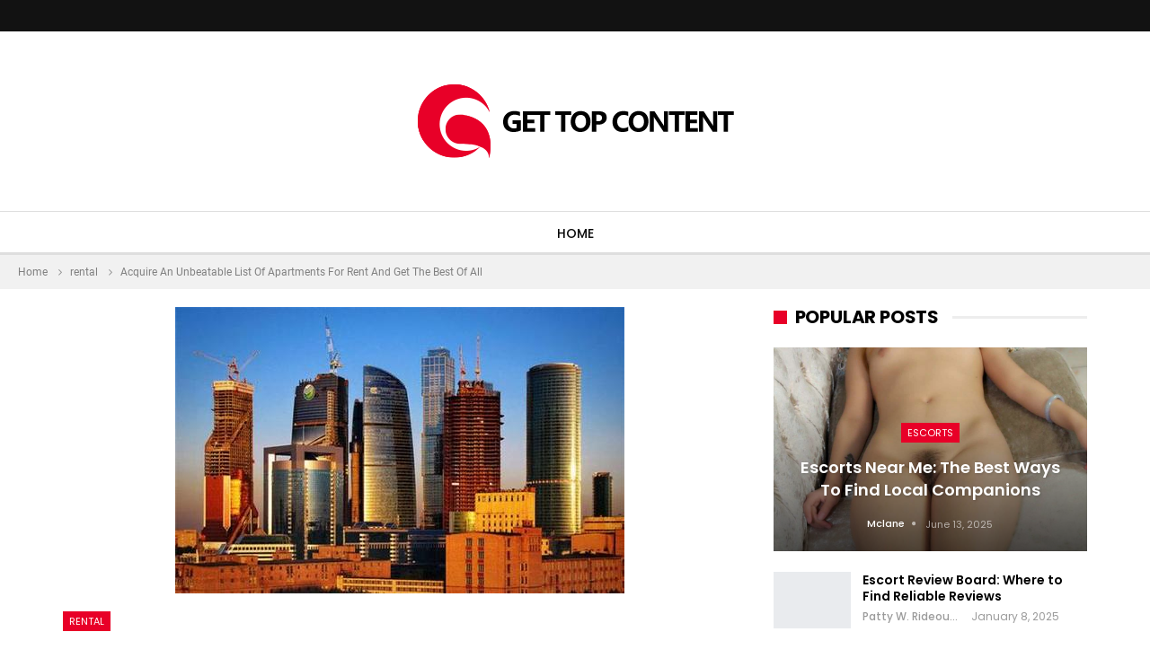

--- FILE ---
content_type: text/html;charset=UTF-8
request_url: https://www.gettopcontent.com/rentals/assortlist-com.26feb-2021
body_size: 6690
content:
<!DOCTYPE html>
<html lang="en-US"> 

    <head>
		<title>AssortList - gettopcontent.com</title>
		<meta charset="UTF-8">
<meta http-equiv="X-UA-Compatible" content="IE=edge">
<meta name="viewport" content="width=device-width, initial-scale=1.0">

<link rel="stylesheet" href='/resources/css/gettopcontentcom/css/css.css'>
<link rel="stylesheet" href='/resources/css/gettopcontentcom/css/8acb349ebf20875181afadebee83824a.css' media="all" data-minify="1">

<style type="text/css">
    img.wp-smiley,
    img.emoji {
        display: inline !important;
        border: none !important;
        box-shadow: none !important;
        height: 1em !important;
        width: 1em !important;
        margin: 0 .07em !important;
        vertical-align: -0.1em !important;
        background: none !important;
        padding: 0 !important;
    }
</style>

<style id='ez-toc-inline-css' type='text/css'>
    div#ez-toc-container p.ez-toc-title {font-size: 120%;}
    div#ez-toc-container p.ez-toc-title {font-weight: 500;}
    div#ez-toc-container ul li {font-size: 95%;}
</style>

<style id='rocket-lazyload-inline-css' type='text/css'>
    .rll-youtube-player{position:relative;padding-bottom:56.23%;height:0;overflow:hidden;max-width:100%;}
    .rll-youtube-player iframe{position:absolute;top:0;left:0;width:100%;height:100%;z-index:100;background:0 0}
    .rll-youtube-player img{bottom:0;display:block;left:0;margin:auto;max-width:100%;width:100%;position:absolute;right:0;top:0;border:none;height:auto;cursor:pointer;-webkit-transition:.4s all;-moz-transition:.4s all;transition:.4s all}
    .rll-youtube-player img:hover{-webkit-filter:brightness(75%)}
    .rll-youtube-player .play{height:72px;width:72px;left:50%;top:50%;margin-left:-36px;margin-top:-36px;position:absolute;background:url(wp-content/plugins/wp-rocket/assets/img/youtube.png) no-repeat;cursor:pointer}
</style>

<script type="8a4cf85abe9245a9b27bee36-text/javascript" src='/resources/js/gettopcontentcom/js/jquery.js' id='jquery-core-js'></script>

<style type="text/css" data-type="vc_shortcodes-custom-css">
    .vc_custom_1512199756818{margin-bottom: 35px !important;background-color: #f1f1f1 !important;}
    .vc_custom_1512199695861{margin-top: -40px !important;}
    .vc_custom_1512134280542{padding-top: 13px !important;background-color: #191919 !important;}
    .vc_custom_1510135191007{background-color: #eeeeee !important;}
    .vc_custom_1512136299254{margin-top: -12px !important;margin-right: -15px !important;margin-bottom: -14px !important;margin-left: -15px !important;padding-right: 45px !important;padding-left: 45px !important;}
    .vc_custom_1572409912828{margin-top: -8px !important;margin-bottom: 10px !important;}
    .vc_custom_1572409934678{margin-bottom: 12px !important;background-color: #191919 !important;}
    .vc_custom_1572409983991{background-color: #eeeeee !important;}
</style>

<noscript>
    <style type="text/css"> 
        .wpb_animate_when_almost_visible { opacity: 1; }
    </style>
</noscript>

<noscript>
    <style id="rocket-lazyload-nojs-css">
        .rll-youtube-player, [data-lazy-src]{display:none !important;}
    </style>
</noscript> 
    </head>


    <body data-rsssl="1" class="post-template-default single single-post postid-939 single-format-standard active-light-box ltr close-rh page-layout-2-col-right full-width active-sticky-sidebar main-menu-sticky-smart active-ajax-search  wpb-js-composer js-comp-ver-5.4.5 vc_responsive bs-ll-a" dir="ltr">
        

        <!-- main -->
        <div class="main-wrap content-main-wrap">


            <!-- header -->
		    <header id="header" class="site-header header-style-1 full-width stretched" itemscope="itemscope" itemtype="">
	<section class="topbar topbar-style-1 hidden-xs hidden-xs">
		<div class="content-wrap">
			<div class="container">
				<div class="topbar-inner clearfix">
					<div class="section-menu">
						<div id="menu-top" class="menu top-menu-wrapper" role="navigation" itemscope="itemscope" itemtype="">
							<nav class="top-menu-container">
								<!-- <ul id="top-navigation" class="top-menu menu clearfix bsm-pure">
									<li id="menu-item-177" class="menu-item menu-item-type-post_type menu-item-object-page better-anim-fade menu-item-177"><a href="contact-us\index.htm">Contact Us</a></li>
								</ul> -->
							</nav>
						</div>
					</div>
				</div>
			</div>
		</div>
	</section>
	<div class="header-inner">
		<div class="content-wrap">
			<div class="container">
				<div id="site-branding" class="site-branding">
					<h1 id="site-title" class="logo h1 img-logo">
						<a href="/" itemprop="url" rel="home">
							<img id="site-logo" src="/resources/img/gettopcontentcom/images/logo.png" alt="" data-lazy-src="/resources/img/gettopcontentcom/images/logo.png">
							<noscript>
								<img id="site-logo" src="/resources/img/gettopcontentcom/images/logo.png" alt="">
							</noscript>
							<span class="site-title">Get Top Content</span>
						</a>
					</h1>
				</div>
			</div>
		</div>
	</div>
	<div id="menu-main" class="menu main-menu-wrapper show-search-item show-off-canvas menu-actions-btn-width-2" role="navigation" itemscope="itemscope" itemtype="">
		<div class="main-menu-inner">
			<div class="content-wrap">
				<div class="container">
					<nav class="main-menu-container">
						<ul id="main-navigation" class="main-menu menu bsm-pure clearfix">
							<li id="menu-item-167" class="menu-item menu-item-type-taxonomy menu-item-object-category menu-term-3 better-anim-fade menu-item-167">
								<a href="/">Home</a>
							</li>
							<!-- <li id="menu-item-167" class="menu-item menu-item-type-taxonomy menu-item-object-category menu-term-3 better-anim-fade menu-item-167" th:each="category:${homeCategories}" >
								<a th:href="@{${category.categoryUrl}}" th:text="${category.categoryName}"></a>
							</li> -->
						</ul>
					</nav>
				</div>
			</div>
		</div>
	</div> 
</header>

<!-- phone-header -->
<div class="rh-header clearfix light deferred-block-exclude">
	<div class="rh-container clearfix">
		<div class="menu-container close">
			<span class="menu-handler"><span class="lines"></span></span>
		</div>
		<div class="logo-container">
			<a href="/" itemprop="url" rel="home">
				<img src="/resources/img/gettopcontentcom/images/logo.png" alt="" data-lazy-src="/resources/img/gettopcontentcom/images/logo.png">
				<noscript>
					<img src="/resources/img/gettopcontentcom/images/logo.png" alt="">
				</noscript> 
			</a>
		</div>
	</div>
</div>

            
            
            <nav role="navigation" aria-label="Breadcrumbs" class="bf-breadcrumb clearfix bc-top-style">
                <div class="container bf-breadcrumb-container">
                    <ul class="bf-breadcrumb-items" itemscope="" itemtype="">
                        <meta name="numberOfItems" content="3">
                        <meta name="itemListOrder" content="Ascending">
                        <li itemprop="itemListElement" itemscope="" itemtype="" class="bf-breadcrumb-item bf-breadcrumb-begin">
                            <a itemprop="item" href="/" rel="home">
                                <span itemprop='name'>Home</span>
                                <meta itemprop="position" content="1">
                            </a>
                        </li>
                        <li itemprop="itemListElement" itemscope="" itemtype="" class="bf-breadcrumb-item">
                            <a itemprop="item" href="/rentals">
                                <span itemprop='name'>rental</span>
                                <meta itemprop="position" content="2">
                            </a>
                        </li>
                        <li itemprop="itemListElement" itemscope="" itemtype="" class="bf-breadcrumb-item bf-breadcrumb-end">
                            <span itemprop='name'>Acquire An Unbeatable List Of Apartments For Rent And Get The Best Of All</span>
                            <meta itemprop="position" content="3">
                            <meta itemprop="item" content="">
                        </li>
                    </ul>
                </div>
            </nav>


            <!-- Content -->
            <div class="content-wrap">
                <main id="content" class="content-container">
                    <div class="container layout-2-col layout-2-col-1 layout-right-sidebar layout-bc-before post-template-10">
                        <div class="row main-section">

                            <!-- content-main-left -->
                            <div class="col-sm-8 content-column">
                                <div class="single-container">
                                    <article id="post-939" class="post-939 post type-post status-publish format-standard has-post-thumbnail  category-business single-post-content">
                                        <div class="single-featured">
                                            <a class="post-thumbnail open-lightbox" href="/images/20210226/uf2021022605273614.jpg">
                                                <img alt="" data-src="/images/20210226/uf2021022605273614.jpg"> 
                                            </a>
                                        </div>
                                        <div class="post-header-inner">
                                            <div class="post-header-title">
                                                <div class="term-badges floated">
                                                    <span class="term-badge term-7">
                                                        <a href="/rentals">rental</a>
                                                    </span>
                                                </div> 
                                                <h1 class="single-post-title">
                                                    <span class="post-title" itemprop="headline">Acquire An Unbeatable List Of Apartments For Rent And Get The Best Of All</span>
                                                </h1>
                                                <div class="post-meta single-post-meta">
                                                    <a href="javascript:;" title="" class="post-author-a post-author-avatar">
                                                        <span class="post-author-name">
                                                            By <b>Adelaide Sean</b>
                                                        </span> 
                                                    </a>
                                                    <span class="time">
                                                        <time class="post-published updated" datetime="2020-01-27T08:13:37+00:00">February 26, 2021</time>
                                                    </span>
                                                </div>
                                            </div>
                                        </div>
                                        <div class="entry-content clearfix single-post-content">
                                            <p style="text-align: justify;">
                                                <span style="font-weight: 400;"><p>&nbsp;</p>

<p>You must be prepared first and foremost and seek residence as soon as possible with an unsurpassed list of apartments for rent. You can locate the apartments close to your current residence that you probably long to move to. You can find <a href="https://newjerseynj.assortlist.com/aptcondohouse"><ins><strong>apartment for rent&nbsp;New Jersey</strong></ins></a> that meet your needs at comfort and price so you can sign your rental agreement today.</p>

<p>To buy cheap apartments near me, you can visit several websites. There are endless websites on the internet that will help you find a livable apartment that motivates you to move. You can do a simple review of the condo and then get an appointment with the tenant to make the contract.</p>

<p>Just as there are various websites, you can also locate many apartments with unique characteristics for you to reside in. You can choose between furnished condos where you only have to take your clothes or unfurnished condos. There is a notable difference in both apartments for your rent, but this is worth it according to the accommodation marks&#39; advantages.</p>

<p>With the best apartment finder, you can get incredible deals and achieve a great condo. You should not give up until you have the Apartment that is comfortable, safe, and with many advantages to rent it. The environment is important; you move to have a quiet life, not full of problems.</p>

<p>Location is your priority, where you should prioritize the central areas of your city or country in general. You should avoid very low cost but low-security apartments to avoid feeling ripped off by rent. The closer the Apartment is to the metropolitan area, its rental price will increase by a few thousand dollars.</p>

<p>Advantages Of Renting An Apartment</p>

<p>You can acquire many advantages with the Condos for rent&nbsp;that you find on the internet, such as:</p>

<ul>
	<li>Affordable price</li>
</ul>

<p>You can get apartments near me&nbsp;at a very low price that allows you to save money for other expenses. This process comes with you researching the apartments very well, comparing prices and locations. This search may take more than a day, but its results will be worth it because you rent a good apartment.</p>

<ul>
	<li>Mod cons</li>
</ul>

<p>If you focus on furnished apartments, you can enjoy many amenities for your long-term residence. You can enjoy a huge bed, flat-screen television, air conditioners, among other features. These apartments are priced higher but worth every penny because it saves you from moving in entirely.</p>

<ul>
	<li>Good ubication</li>
</ul>

<p>With a smart search, you can rent the best apartments in your city that have a good place to reside. You can choose apartments in the metropolitan area or places where work is very close. You can save a lot of money on transportation by looking for an apartment that is minutes away from work.</p>

<ul>
	<li>Payment facilities</li>
</ul>

<p>In general, a tenant arranges a monthly payment for the Apartment that you can do in that course. You can make good arrangements with the Apartment owner to make advance payments that allow you to relax. With this benefit, you will not have to suffer each month of payment due to arrears or because you do not have the money at that time.</p>

<ul>
	<li>Eliminate worries</li>
</ul>

<p>An advantage of the apartments for rent&nbsp;is that you eliminate worries in the solution of services or other characteristics. If the Apartment ran out of the water, you should contact the tenant who stipulates your maximum comfort in the contract. You save a lot of time and money by not worrying about common problems that happen in your own homes.</p>

<p>You should read the rental agreement very well to observe other advantages that the tenant offers you in the condominium. It is important that you also follow some rules as a landlord not to be evicted from the residence for inappropriate behavior.</p>

<p>&nbsp;</p>
</span>
                                            </p>
                                        </div>
                                    </article>
                                </div>
                            </div>


                            <!-- content-main-right -->
                            <div class="col-sm-4 sidebar-column sidebar-column-primary">
                                <aside id="sidebar-primary-sidebar" class="sidebar" role="complementary" aria-label="Primary Sidebar Sidebar" itemscope="itemscope" itemtype="">
                                    <!-- main-right-nav -->
                                    <div class=" bs-listing bs-listing-listing-mix-3-4 bs-listing-single-tab"> 
    <h3 class="section-heading sh-t7 sh-s1 main-term-7">
        <span class="main-link">
            <span class="h-text main-term-7">Popular Posts</span>
        </span>
    </h3>
    <div class="listing listing-mix-3-4 clearfix ">
        <div class="item-inner">
            <div class="row-1">
                <div class="listing listing-modern-grid listing-modern-grid-3 clearfix columns-1 slider-overlay-simple-gr">
                    <article class="post-1135 type-post format-standard has-post-thumbnail  listing-item-1 listing-item listing-mg-item listing-mg-3-item main-term-7 bsw-350">
                        <div class="item-content">
                            <a alt="cast iron bollards" title="Escorts Near Me: The Best Ways to Find Local Companions" data-src="/images/20250613/uf2025061342763150.jpg" class="img-cont" href="/escorts/thailandescortshub-com.13Jun-2025"></a>
                            <div class="content-container">
                                <div class="term-badges floated">
                                    <span class="term-badge term-7">
                                        <a href="/escorts">Escorts</a>
                                    </span>
                                </div>
                                <h2 class="title"> 
                                    <a href="/escorts/thailandescortshub-com.13Jun-2025" class="post-title post-url">Escorts Near Me: The Best Ways to Find Local Companions</a>
                                </h2> 
                                <div class="post-meta">
                                    <a href="javascript:;" title="" class="post-author-a">
                                        <i class="post-author author">Mclane</i>
                                    </a>
                                    <span class="time">
                                        <time class="post-published updated" datetime="2020-11-20T06:42:19+00:00">June 13, 2025</time>
                                    </span>
                                </div>
                            </div>
                        </div>
                    </article>
                    
                    
                    
                    
                    
                </div>
            </div>
            <div class="row-2">
                <div class="listing listing-thumbnail listing-tb-1 clearfix columns-1">
                    
                    <article class="post-1056 type-post format-standard has-post-thumbnail  listing-item-1 listing-item listing-item-thumbnail listing-item-tb-1 main-term-7">
                        <div class="item-inner clearfix">
                            <div class="featured">
                                <a title="Escort Review Board: Where to Find Reliable Reviews" data-src="/images/20250108/uf2025010872613054.png" class="img-holder" href="/escorts/australiaescortspage-com.08Jan-2025"></a>
                            </div>
                            <h2 class="title"> 
                                <a href="/escorts/australiaescortspage-com.08Jan-2025" class="post-url post-title">Escort Review Board: Where to Find Reliable Reviews</a>
                            </h2> 
                            <div class="post-meta">
                                <a href="javascript:;" title="" class="post-author-a">
                                    <i class="post-author author">Patty W. Rideout</i>
                                </a>
                                <span class="time">
                                    <time class="post-published updated" datetime="2020-07-08T05:11:13+00:00">January 8, 2025</time>
                                </span>
                            </div>
                        </div>
                    </article>
                    <article class="post-1056 type-post format-standard has-post-thumbnail  listing-item-1 listing-item listing-item-thumbnail listing-item-tb-1 main-term-7">
                        <div class="item-inner clearfix">
                            <div class="featured">
                                <a title="6 Mistakes to Avoid When Booking an Escort" data-src="/images/20241203/uf2024120310257643.png" class="img-holder" href="/escorts/canadaescortspage-com.03Dec-2024"></a>
                            </div>
                            <h2 class="title"> 
                                <a href="/escorts/canadaescortspage-com.03Dec-2024" class="post-url post-title">6 Mistakes to Avoid When Booking an Escort</a>
                            </h2> 
                            <div class="post-meta">
                                <a href="javascript:;" title="" class="post-author-a">
                                    <i class="post-author author">Karen F. Lawyer</i>
                                </a>
                                <span class="time">
                                    <time class="post-published updated" datetime="2020-07-08T05:11:13+00:00">December 3, 2024</time>
                                </span>
                            </div>
                        </div>
                    </article>
                    <article class="post-1056 type-post format-standard has-post-thumbnail  listing-item-1 listing-item listing-item-thumbnail listing-item-tb-1 main-term-7">
                        <div class="item-inner clearfix">
                            <div class="featured">
                                <a title="Full-fill your fantasies with the best escort site. " data-src="/images/20241104/uf2024110445031276.png" class="img-holder" href="/escorts/scarletamour-com.04Nov-2024"></a>
                            </div>
                            <h2 class="title"> 
                                <a href="/escorts/scarletamour-com.04Nov-2024" class="post-url post-title">Full-fill your fantasies with the best escort site. </a>
                            </h2> 
                            <div class="post-meta">
                                <a href="javascript:;" title="" class="post-author-a">
                                    <i class="post-author author">Mary R. Lozoya</i>
                                </a>
                                <span class="time">
                                    <time class="post-published updated" datetime="2020-07-08T05:11:13+00:00">November 4, 2024</time>
                                </span>
                            </div>
                        </div>
                    </article>
                    <article class="post-1056 type-post format-standard has-post-thumbnail  listing-item-1 listing-item listing-item-thumbnail listing-item-tb-1 main-term-7">
                        <div class="item-inner clearfix">
                            <div class="featured">
                                <a title="Companionship Offered by Escorts in San Deigo" data-src="/images/20240927/uf2024092725316740.jpg" class="img-holder" href="/escorts/topescorts24-com.27Sep.2024"></a>
                            </div>
                            <h2 class="title"> 
                                <a href="/escorts/topescorts24-com.27Sep.2024" class="post-url post-title">Companionship Offered by Escorts in San Deigo</a>
                            </h2> 
                            <div class="post-meta">
                                <a href="javascript:;" title="" class="post-author-a">
                                    <i class="post-author author">Tamekia R. Cyr</i>
                                </a>
                                <span class="time">
                                    <time class="post-published updated" datetime="2020-07-08T05:11:13+00:00">September 27, 2024</time>
                                </span>
                            </div>
                        </div>
                    </article>
                    <article class="post-1056 type-post format-standard has-post-thumbnail  listing-item-1 listing-item listing-item-thumbnail listing-item-tb-1 main-term-7">
                        <div class="item-inner clearfix">
                            <div class="featured">
                                <a title="Exploring the Allure of Asian Escorts: Why They Stand Out Among the Best Choices" data-src="/images/20230905/uf2023090574563102.jpg" class="img-holder" href="/escorts/worldescortspage-com.04Sep-2023"></a>
                            </div>
                            <h2 class="title"> 
                                <a href="/escorts/worldescortspage-com.04Sep-2023" class="post-url post-title">Exploring the Allure of Asian Escorts: Why They Stand Out Among the Best Choices</a>
                            </h2> 
                            <div class="post-meta">
                                <a href="javascript:;" title="" class="post-author-a">
                                    <i class="post-author author">Ashley R. Brown</i>
                                </a>
                                <span class="time">
                                    <time class="post-published updated" datetime="2020-07-08T05:11:13+00:00">September 5, 2023</time>
                                </span>
                            </div>
                        </div>
                    </article>
                </div>
            </div>
        </div>
    </div>
</div>

<div class=" bs-listing bs-listing-listing-mix-3-4 bs-listing-single-tab"> 
    <h3 class="section-heading sh-t7 sh-s1 main-term-7">
        <span class="main-link">
            <span class="h-text main-term-7">Categories</span>
        </span>
    </h3>
    <div class="listing listing-mix-3-4 clearfix ">
        <div class="item-inner">
            <div class="row-1">
                <ul style="padding-left: 0;">
                    <li style="list-style: none; margin: 5px 0;">
                        <a style="font-size: 14px;" href="/voipphone">Voip Phone</a>
                    </li>
                    <li style="list-style: none; margin: 5px 0;">
                        <a style="font-size: 14px;" href="/escorts">Escorts</a>
                    </li>
                    <li style="list-style: none; margin: 5px 0;">
                        <a style="font-size: 14px;" href="/rentals">rental</a>
                    </li>
                    <li style="list-style: none; margin: 5px 0;">
                        <a style="font-size: 14px;" href="/seo">SEO</a>
                    </li>
                    <li style="list-style: none; margin: 5px 0;">
                        <a style="font-size: 14px;" href="/ecommerce">E-Commerce</a>
                    </li>
                    <li style="list-style: none; margin: 5px 0;">
                        <a style="font-size: 14px;" href="/finance">Finance</a>
                    </li>
                </ul>
            </div>
        </div>
    </div>
</div>
                                </aside>
                            </div>

                        </div>
                    </div>
                </main>
            </div>


            <!-- footer -->	  
		    <footer id="site-footer" class="site-footer full-width">
    <div class="copy-footer">
        <div class="content-wrap">
            <div class="container">
                <div class="row footer-copy-row">
                    <div class="copy-1 col-lg-6 col-md-6 col-sm-6 col-xs-12"></div>
                    <div class="copy-2 col-lg-6 col-md-6 col-sm-6 col-xs-12">
                        <a href="/contact-us/">Contact us</a>
                    </div>
                </div>
            </div>
        </div>
    </div>
</footer>


        </div>


        <span class="back-top"><i class="fa fa-arrow-up"></i></span>
        

        <!-- phone-background -->
        <div class="rh-cover noscroll ">

            <span class="rh-close"></span>

            <div class="rh-panel rh-pm">
                <div class="rh-p-h">
                </div>
                <div class="rh-p-b">
                    <div class="rh-c-m clearfix"></div>
                </div>
            </div>

            <div class="rh-panel rh-p-u">
                <div class="rh-p-h">
                    <span class="rh-back-menu"><i></i></span>
                </div>
                <div class="rh-p-b">
                    <div class="bs-shortcode bs-login-shortcode ">
                    </div> 
                </div>
            </div>

        </div>




        
        <script data-no-minify="1" async="" src='/resources/js/gettopcontentcom/js/lazyload.min.js' type="8a4cf85abe9245a9b27bee36-text/javascript"></script>
        <script src='/resources/js/gettopcontentcom/js/ba372ce2719845a7208bb2182ff89dfb.js' data-minify="1" defer="" type="8a4cf85abe9245a9b27bee36-text/javascript"></script>
        <script src='/resources/js/gettopcontentcom/js/rocket-loader.min.js' data-cf-settings="8a4cf85abe9245a9b27bee36-|49" defer=""></script>

    <script defer src="https://static.cloudflareinsights.com/beacon.min.js/vcd15cbe7772f49c399c6a5babf22c1241717689176015" integrity="sha512-ZpsOmlRQV6y907TI0dKBHq9Md29nnaEIPlkf84rnaERnq6zvWvPUqr2ft8M1aS28oN72PdrCzSjY4U6VaAw1EQ==" data-cf-beacon='{"version":"2024.11.0","token":"3c018e579a134b08966def4f5f70b98b","r":1,"server_timing":{"name":{"cfCacheStatus":true,"cfEdge":true,"cfExtPri":true,"cfL4":true,"cfOrigin":true,"cfSpeedBrain":true},"location_startswith":null}}' crossorigin="anonymous"></script>
</body>

</html>
